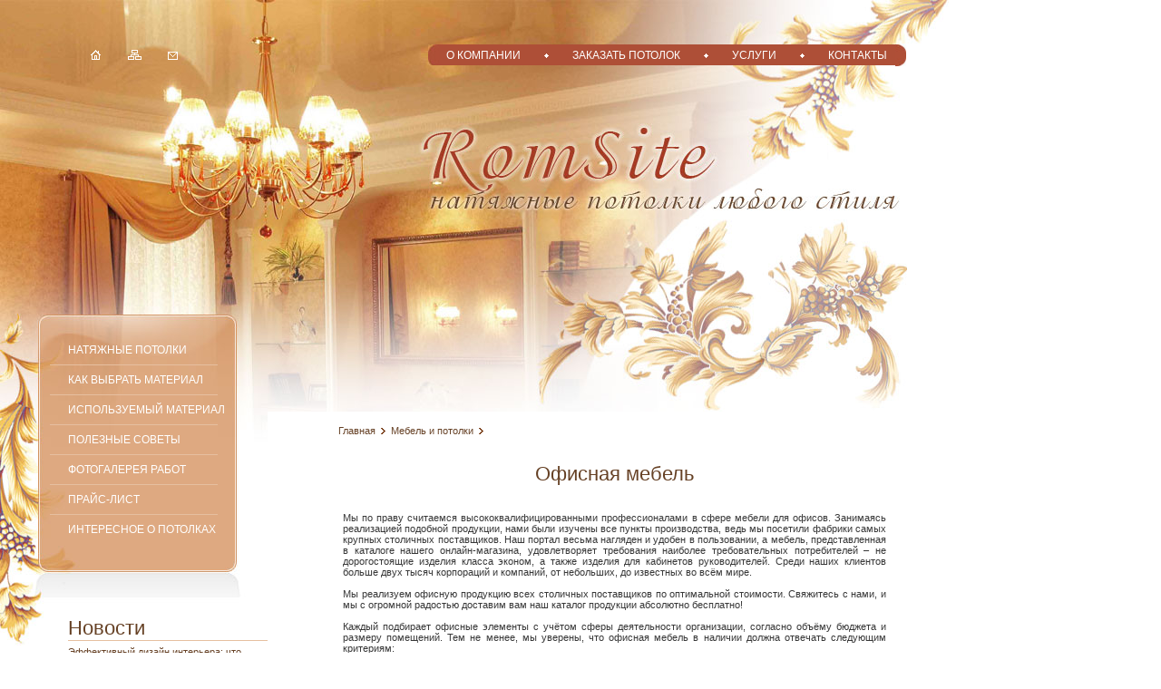

--- FILE ---
content_type: text/html; charset=windows-1251
request_url: http://www.romsite.ru/mebpotol/3421-ofisnaya-mebel.html
body_size: 5246
content:
<!DOCTYPE html PUBLIC "-//W3C//DTD XHTML 1.0 Transitional//EN" "http://www.w3.org/TR/xhtml1/DTD/xhtml1-transitional.dtd">
<html xmlns="http://www.w3.org/1999/xhtml">
<head>
<style type="text/css">
<!--
.стиль1 {font-size: 10%}
.стиль2 {font-size: 10px}
-->
</style>
<meta http-equiv="Content-Type" content="text/html; charset=windows-1251" />
<title>Офисная мебель</title>
<meta name="description" content="Мы по праву считаемся высококвалифицированными профессионалами в сфере мебели для офисов. Занимаясь реализацией подобной продукции, нами были изучены все пункты производства, ведь мы посетил" />
<meta name="keywords" content="продукции, подобной, мебели, поставщиков, столичных, крупных, помещений, портал, праву, офисные, пространства, также, изделия, достаточно, самых, мебель, считаемся, фабрики, профессионалами, высококвалифицированными" />
<meta name="robots" content="all" />
<meta name="revisit-after" content="1 days" />
<link rel="search" type="application/opensearchdescription+xml" href="http://www.romsite.ru/engine/opensearch.php" title="Натяжные потолки Бельцы Молдова цена купить" />
<script type="text/javascript" src="/engine/classes/js/jquery.js"></script>
<script type="text/javascript" src="/engine/classes/js/jqueryui.js"></script>
<script type="text/javascript" src="/engine/classes/js/dle_js.js"></script>
</style>
<link href="http://www.romsite.ru/_style.css" rel="stylesheet" type="text/css" />
<script language="javascript" type="text/javascript">
</script>
</head>
<body>
<div id="loading-layer" style="display:none"><div id="loading-layer-text">Загрузка. Пожалуйста, подождите...</div></div>
<script language="javascript" type="text/javascript">
<!--
var dle_root       = '/';
var dle_admin      = '';
var dle_login_hash = '';
var dle_group      = 5;
var dle_skin       = 'evremont';
var dle_wysiwyg    = 'no';
var quick_wysiwyg  = '0';
var dle_act_lang   = ["Да", "Нет", "Ввод", "Отмена"];
var menu_short     = 'Быстрое редактирование';
var menu_full      = 'Полное редактирование';
var menu_profile   = 'Просмотр профиля';
var menu_send      = 'Отправить сообщение';
var menu_uedit     = 'Админцентр';
var dle_info       = 'Информация';
var dle_confirm    = 'Подтверждение';
var dle_prompt     = 'Ввод информации';
var dle_req_field  = 'Заполните все необходимые поля';
var dle_del_agree  = 'Вы действительно хотите удалить? Данное действие невозможно будет отменить';
var dle_del_news   = 'Удалить статью';
var allow_dle_delete_news   = false;
//-->
</script>
<div class="bottom_left">
<div class="bottom_right">
<!--Шапка-->
<div class="top_bg">
<table border="0" cellpadding="0" cellspacing="0" width="1000" class="text" align="">
  <tr valign="top">
<!--Меню верх-->  
        <td width="295" align="center">
            <div align="left" class="icon"> 
        <a href="http://www.romsite.ru/"><img src="/img/icon_home.gif" width="12" height="11" hspace="0" vspace="0" alt="изготовление установка монтаж недорогих потолков Москва"/></a>
        <a href="http://www.romsite.ru/map.html"><img src="/img/icon_map.gif" alt="карта сайта" width="17" height="11" hspace="0" vspace="0" border="0" class="icon_img"/></a>
        <a href="mailto:info@romasenco.ru"><img src="/img/icon_contact.gif" width="11" height="9" hspace="0" vspace="0" alt="Написать письмо"/></a><br />
<noindex>
<!--LiveInternet counter--><script type="text/javascript"><!--
new Image().src = "http://counter.yadro.ru/hit?r"+
escape(document.referrer)+((typeof(screen)=="undefined")?"":
";s"+screen.width+"*"+screen.height+"*"+(screen.colorDepth?
screen.colorDepth:screen.pixelDepth))+";u"+escape(document.URL)+
";"+Math.random();//--></script><!--/LiveInternet-->
</noindex>
      </div>
    </td>
    <td>
            <img src="/img/top_menu_right.jpg" width="12" height="24" hspace="0" vspace="0" alt="" id="top_img" />
      <div id="top" align="right">
                <span id="top_menu">
              <a href="http://www.romsite.ru/" id="select">О компании</a>
                  <a href="http://www.romsite.ru/potolok.php?url=zakazat_potolk">Заказать потолок</a>
          <a href="http://www.romsite.ru/potolok.php?url=uslugi">Услуги</a>
          <a href="http://www.romsite.ru/potolok.php?url=kontakt">Контакты</a>        </span>      </div>
<!--/Меню верх-->            
    <a href="http://www.romsite.ru/"><img src="/img/0.gif" alt="Натяжные потолки в Бутово – изготовление установка монтаж недорогих потолков" width="340" height="100" hspace="0" vspace="0" border="0" class="logo"/></a>    </td>
  </tr>
</table>
</div>

<table border="0" cellpadding="0" cellspacing="0" width="1000" class="text">
  <tr valign="top">
    <td width="295" class="top_bg_left" align="left">
<!--Меню-->  
      <div id="menu">
        <ul>
              <li id="select"><a href="http://www.romsite.ru/potolok.php?url=nat_potolok">Натяжные потолки</a></li>
          <li><a href="http://www.romsite.ru/potolok.php?url=vibor_materiala">Как выбрать материал</a></li>
          <li><a href="http://www.romsite.ru/potolok.php?url=material">Используемый материал</a></li>
                    <li><a href="http://www.romsite.ru/main/sovet/">Полезные советы</a></li>        
                    <li><a href="http://www.romsite.ru/potolok.php?url=fotogal">Фотогалерея работ</a></li>          
          <li><a href="http://www.romsite.ru/potolok.php?url=prais">Прайс-лист</a></li>
          <li><a href="http://www.romsite.ru/interes/">Интересное о потолках</a></li>
        </ul>
      </div>
<!--/Меню--> 

<!--Новости-->
<div id="news"> 


<span id="news_head">Новости</span> 
<img src="/img/line.gif" width="100%" height="1" hspace="0" vspace="0" alt=""/>
  <p><span class="menu_st">
  
  
  
  
  
  
  
  
  
  
  
  
  
  
  
  
  
  
  
  
  
  
  
  
  
  
  
   
   
   
   
  
   
   
  <a href="http://www.romsite.ru/mebpotol/3948-effektivnyy-dizayn-interera-chto-stoit-uchest.html">Эффективный дизайн интерьера: что стоит учесть</a><br /><a href="http://www.romsite.ru/mebpotol/3906-ceny-na-natyazhnye-potolki-v-interent-magazine.html">Цены на натяжные потолки в интерент-магазине</a><br /><a href="http://www.romsite.ru/mebpotol/3892-process-pokupki-natyazhnyh-potolkov.html">Процесс покупки натяжных потолков</a><br /><a href="http://www.romsite.ru/mebpotol/3881-natyazhnye-potolki.html">Натяжные потолки</a><br /><a href="http://www.romsite.ru/mebpotol/3846-mebel-ot-proizvoditelya.html">Мебель от производителя</a><br /><a href="http://www.romsite.ru/mebpotol/3785-stilnaya-i-uyutnaya-spalnya.html">Стильная и уютная спальня</a><br /><a href="http://www.romsite.ru/mebpotol/3782-stol-rukovoditelya.html">Стол руководителя</a><br /><a href="http://www.romsite.ru/mebpotol/3778-kak-pravilno-podobrat-cvet-natyazhnogo-potolka.html">Как правильно подобрать цвет натяжного потолка</a><br /><a href="http://www.romsite.ru/mebpotol/3775-radiusnye-shkafy-kupe.html">Радиусные шкафы купе</a><br /><a href="http://www.romsite.ru/mebpotol/3769-francuzskiy-natyazhnoy-potolok-demi-lune-v-kieve.html">Французский натяжной потолок Demi-Lune в Киеве</a><br /><a href="http://www.romsite.ru/mebpotol/3765-vstraivaemye-shkafy-kupe.html">Встраиваемые шкафы купе</a><br /><a href="http://www.romsite.ru/mebpotol/3763-obustroystvo-detskoy-komnaty.html">Обустройство детской комнаты</a><br /><a href="http://www.romsite.ru/mebpotol/3761-kak-pokupat-krovati-onlayn.html">Как покупать кровати онлайн?</a><br /><a href="http://www.romsite.ru/mebpotol/3758-paneli-buazeri-kessonnye-potolki-novshestva-v-otdelke-zhilyh-pomescheniy.html">Панели буазери, кессонные потолки - новшества в отделке жилых помещений</a><br /><a href="http://www.romsite.ru/mebpotol/3743-prodazha-natyazhnyh-potolkov-v-spb.html">Продажа натяжных потолков в СПб</a><br /><a href="http://www.romsite.ru/mebpotol/3733-kabinet-rukovoditelya-mebel.html">Кабинет руководителя – мебель</a><br /><a href="http://www.romsite.ru/mebpotol/3725-pokupka-udobnoy-myagkoy-mebeli.html">Покупка удобной мягкой мебели</a><br /><a href="http://www.romsite.ru/mebpotol/3712-mebel-dlya-kuhni-nedorogo.html">Мебель для кухни недорого</a><br /><a href="http://www.romsite.ru/mebpotol/3706-kak-vybrat-detskuyu-mebel-dlya-malchika.html">Как выбрать детскую мебель для мальчика</a><br /><a href="http://www.romsite.ru/mebpotol/3652-natyazhnoy-potolok-vernyy-vybor-dlya-vannoy.html">Натяжной потолок - верный выбор для ванной</a><br />
  
   
   
   
   
   
   
      
   
   
   
   

  
  </span><br /> 
      <br />
    
  </p>
  </div>
<p>
  <!--/Новости--> 
        </p>
            <p>&nbsp;</p>        </td>
    <!--Контент-->
    <td class="top_bg_right" align="left" width="705">
      <div id="status_menu">
        <ul>
              <li><a href="#"></a></li>
        </ul>
      </div>
          <div id="content" align="left">
            <table width="100%" align="center">
                  <tr>
                    <td><div id='dle-content'>
                        <table width="100%" border="0" cellspacing="0" cellpadding="0">
                          <tr>
                            <td colspan="3" align="left" valign="top"> &nbsp;&nbsp;&nbsp;&nbsp;  <span class="stat7"><a href="http://www.romsite.ru/">Главная</a><img src="/img/strelka.gif" /><a href="http://www.romsite.ru/mebpotol/">Мебель и потолки</a><img src="/img/strelka.gif" /></a></span></td>
                          </tr>
                          <tr>
                            <td width="20" align="left" valign="top">&nbsp;</td>
                            <td align="left" valign="top" class="abl12">&nbsp;</td>
                            <td width="20" align="right" valign="top">&nbsp;</td>
                          </tr>
                          <tr>
                            <td align="left" valign="top" class="abl31">&nbsp;</td>
                            <td align="left" valign="top" class="news"><h1 align="center">Офисная мебель</h1></td>
                            <td align="right" valign="top" class="abl33">&nbsp;</td>
                          </tr>
                          <tr>
                            <td width="20" align="left" valign="top" class="abl31">&nbsp;</td>
                            <td align="left" valign="top" class="news"><div align="justify"><br /><div id="news-id-3421" style="display:inline;">Мы по праву считаемся высококвалифицированными профессионалами в сфере мебели для офисов. Занимаясь реализацией подобной продукции, нами были изучены все пункты производства, ведь мы посетили фабрики самых крупных столичных поставщиков. Наш портал весьма нагляден и удобен в пользовании, а мебель, представленная в каталоге нашего онлайн-магазина, удовлетворяет требования наиболее требовательных потребителей – не дорогостоящие изделия класса эконом, а также изделия для кабинетов руководителей. Среди наших клиентов больше двух тысяч корпораций и компаний, от небольших, до известных во всём мире.<br /><br /> Мы реализуем офисную продукцию всех столичных поставщиков по оптимальной стоимости. Свяжитесь с нами, и мы с огромной радостью доставим вам наш каталог продукции абсолютно бесплатно!<br /><br />Каждый подбирает офисные элементы с учётом сферы деятельности организации, согласно объёму бюджета и размеру помещений. Тем не менее, мы уверены, что офисная мебель в наличии должна отвечать следующим критериям:<br /><br />•	Быть прочной и высококачественной;<br />•	Многофункциональной и эргономичной; <br />•	Красивой и комфортабельной;<br />•	Выгодно подчёркивать статус фирмы.<br /><br />Невозможно в двух предложениях дать достаточно полную рекомендацию по выбору подобной продукции. Для малогабаритных помещений рекомендовано приобретать компактные столы, а для больших – офисные перегородки и функциональные рабочие станции. Наилучшим вариантом, станет комплексное решение, а именно, организация пространства «под ключ»: данное мероприятие включает ремонт и разработку дизайнерского проекта, а также монтаж и расстановку приобретённой мебели. Для обустройства данного помещения не достаточно просто приобрести рабочий стол или кресло. Обустройство рабочего пространства – это вложения, которые должны себя окупить!</div></td>
                            <td width="20" align="right" valign="top" class="abl33">&nbsp;</td>
                          </tr>
                          <tr>
                            <td width="20" align="left" valign="top" class="abl31">&nbsp;</td>
                            <td align="left" valign="top" class="stext"><br />
                              <br />
                            <table width="100%" border="0">
                              <tr>
                                <td><div class="border"><strong>Другие новости  о строительстве:</strong></div></td>
                                <td>&nbsp;</td>
                                <td><div align="right"><span class="dateitm">3-11-2012, 00:58&nbsp;<span class="slink"><span class="serv">&nbsp;</span>&nbsp; Просмотров: 3867</span></span></div></td>
                              </tr>
                            </table>
                              <ul><li><a href="http://www.romsite.ru/mebpotol/3227-osnovnye-pravila-uhoda-za-podvesnymi-potolkami.html">Стойка для секретаря</a></li><li><a href="http://www.romsite.ru/otdelkasten/1634-ofisnaya-mebel-ekonom-klassa.html">Офисная мебель эконом класса</a></li><li><a href="http://www.romsite.ru/stroim/441-korpusnaya-mebel-kompanii-akvilon-m.html">Корпусная мебель</a></li><li><a href="http://www.romsite.ru/dizain/1737-ofisnaya-mebel-v-nashi-dni.html">Офисная мебель в наши дни</a></li><li><a href="http://www.romsite.ru/nedvij/939-ofisnaya-mebel-divany.html">Офисная мебель диваны</a></li><br />
                                <br />
                            </ul></td><td width="20" align="right" valign="top" class="abl33">&nbsp;</td>
                          </tr>
                        </table>
                        </div></td>
                  </tr>
            </table>
          </div></td>
<!--/Контент-->
  </tr>
</table>

<!--Подвал-->
<div id="footer">
<table border="0" cellpadding="0" cellspacing="0" width="100%" class="footer">
  <tr valign="middle" align="center">
    <td width="395" background="http://www.romsite.ru/img/fon_tel.jpg"><table width="380" border="0" align="left">
      <tr>
        <td width="15"></td>
        <td width="100">
    <noindex>
    <!--LiveInternet logo--><a href="http://www.liveinternet.ru/click"
target="_blank"><img src="http://counter.yadro.ru/logo?22.18"
title="LiveInternet: показано число просмотров за 24 часа, посетителей за 24 часа и за сегодня"
alt="" border="0" width="88" height="31"/></a><!--/LiveInternet-->
</noindex></td>
        <td width="120">&nbsp;</td>
        <td>Вызов специалиста<br />
          тел: 8-925-714-70-54</td>
      </tr>
    </table>      </td>
    <td>Лучшие материалы в Бутово – изготовление и монтаж потолков<br />
        Все права защищены © 2007 - 2013 <a href="mailto:info@romsite.ru">info@romsite.ru</a></td>
    <td>Изготовление и продвижение сайтов в Москве<br />
        <p>студия Web-дизайна www.RomSite.ru</p></td>
  </tr>
</table>
</div>
<!--/Подвал--></div>
</div>
</body>
</html>

--- FILE ---
content_type: text/css
request_url: http://www.romsite.ru/_style.css
body_size: 4320
content:
/* CSS Document */
body {
  padding:0;
  background: #fff;
  margin:0;
  }
TD { font-family: Tahoma, Geneva, sans-serif; }
img  { border: 0px solid;}
A IMG   { border: none; }
p { margin:0; }

/*text*/
.text  {
  font-size: 70%;
  color: #373737;  
  }
.text table, .text select, .text input, .text textarea {
  font-size: 100%;
  }

  
/*Link*/
a {
  font-weight:normal;
  color: #664125;
  text-decoration: none; 
  }
a:hover {
  text-decoration: underline; 
  }

    
/*H1*/
h1 {
  font-size:200%;
  line-height: 30px;
  font-weight: normal;
  color:#664125;
  }
h2 {
  font-family:Tahoma, Geneva, sans-serif;
  font-size:160%;
  line-height: 24px;
  font-weight: normal;
  color:#ae4f37;
  }

/*img, standart*/
.logo {
  margin-top:75px;
  margin-left:459px;
  }
.icon {
  margin:55px 0 0 100px;
  }
.icon_img {
  margin:0 25px 0 25px;
  }
#bold {
  font-weight:bold;
  margin-top:5px;
  }


/*fon*/
.top_bg {
  background:url(img/top_bg.jpg) top left no-repeat;
  }
.top_bg_left {
  background:url(img/top_bg_left.jpg) top left no-repeat;
  }
.top_bg_right {
  background:url(img/top_bg_right.jpg)  left top no-repeat;
  }
.bottom_left {
  background:url(img/bottom_left.jpg) bottom left no-repeat;
  }
.bottom_right {
  background:url(img/bottom_right.jpg) bottom right no-repeat;
  }
  
  
/*top_menu*/
#top {  
  margin-top:54px;
  margin-right:12px;
  }
#top_menu {  
  background:url(img/top_menu_left.jpg) top left no-repeat #ae4f37;
  padding:6px 10px 5px 20px;
  }
#top_menu a {
  background:url(img/marker_top_menu.gif) 0 -5px no-repeat;
  text-decoration:none;
  text-transform:uppercase;
  color:#fff;
  font-size:105%;
  padding-left:54px;
  }
#top_menu a#select {
  background: none;
  padding-left:0;
  }
#top_img { 
  position: absolute;
  margin-top:49px;
  margin-left:786px;
  }
  
/*menu*/
#menu {
  margin-top:127px;
  }
#menu ul{
  margin:0;
  padding:0;
  }
#menu li{
  background:url(img/line.gif) no-repeat top center;
  margin:0;
  padding:10px 0 10px 75px; 
  }
#menu li a {
  text-decoration: none;
  text-transform:uppercase;
  color:#fff;
  font-size:105%;
  }
#menu li a:hover {
  text-decoration: underline; 
  }
#menu li#select {
  background: none;
  }

/*status_menu*/
#status_menu ul{
  margin:220px 0 0 30px;  }
#status_menu li{
  list-style-type:none; 
  float:left; 
  }
#status_menu li a {
  text-decoration:underline;
  }
#status_menu li a:hover {
  text-decoration:none; 
  }


/*News*/
#content #news{
margin:10px 0 0 0;

clear:both;
}
#content #news .short{
text-align:justify;
}
#content #news .short img{
max-width:100px;

}
#content .news img{
margin:10px;
}
.clear{
clear:both;
}
#news {
  margin:80px 0 0 75px;
  }
#news_head {
  font-size:200%;
  font-weight: normal;
  color:#664125;
  }   
#news_date {
  background:#dda980;
  padding:1px 5px 1px 5px;
  margin-right:5px;
  color:#fff;
  }
#news p {
  margin:6px 0 10px 0;
  }


/*article*/
#art {
  margin:50px 0 0 75px;
  }
#art_date {
  color:#7e7d7d;
  }
#art_head {
  color:#373737;
  }
#art_foto {
  margin:10px 10px 10px 0;
  }
#art p {
  text-indent:0;
  margin-top:10px;
  margin-bottom:10px;
  line-height: 15px;  
   } 
#art_status { 
  padding:5px;
  background-color:#fef1e6;
  }

/*Content*/
#content {
  margin:20px 0 0 60px;
  padding:0;
  }
#content5 {
  margin:5px 0 0 60px;
  padding:0;
  }
#content p {
  text-indent:0;
  margin-top:10px;
  line-height: 15px;  
   } 
#content ul {
  margin:10x 0 0 0;
  padding:0;
  }
#content li{
  background:url(img/marker.gif) no-repeat 0 5px;
  list-style-type:none; 
  margin:0;
  padding-left:12px; 
  }
.foto {
  margin: 0 15px 10px 0;
  }
  
table.form { 
  margin:20px 0 20px 0; 
  padding:0;
  border-left: 1px solid;
  border-bottom: 1px solid;
  border-color:#fff;
  table-layout:fixed; 
  }
table.form  tr th { 
  padding:5px;
  font-weight:normal;
  background-color:#dda980;
  color:#fff;
  font-weight:bold;
  text-align:center;
  border-top: 1px solid;
  border-right: 1px solid;
  border-color:#fff;
  }
table.form  tr td { 
  padding:3px;
  border-top: 1px solid;
  border-right: 1px solid;
  border-color:#fff;
  color:#3f3f3f;
  }


/*footer*/
.footer {
  background:#dda980;
  margin-top:40px;
  font-size:70%;
  height:60px;
  }

#footer{
color:#664125;
}
#footer a{
text-decoration:underline;
}
#footer a:hover{
text-decoration:none;
}